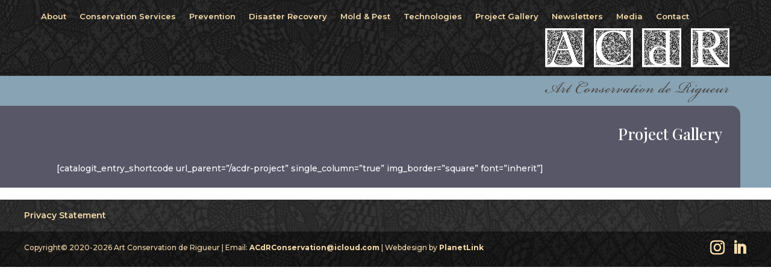

--- FILE ---
content_type: text/css
request_url: https://acdrconservation.com/wp-content/themes/ACdR/style.css
body_size: 2081
content:
/*
Theme Name: ACdR
Template: Divi
Author URI: https:planetlink.com
Version: 3.19.3.1548444779
Updated: 2019-01-25 19:32:59

*/

h1 {
font-size: 30px;
padding-bottom: 30px;
padding-top: 10px}

img#logo {
float: right;
padding-right: 25px;
}
div#et-top-navigation {
float: left !important;
padding-left: 120px !important;
}

#top-header {z-index: 99999;}
 
#logo {
    margin-top: 47px;
    z-index: 100000;
   }
 
@media only screen and (max-width : 980px) {
    #logo { margin-top: 0px}}

img#logo {
float: right;
}

div#et-top-navigation {
float: left;
padding-left: 0 !important;
background: none;
height: 100%;
margin-top: 2em;
margin-left: 2em;
}

.indent {
margin-left: 30px;
margin-right: 30px;
margin-top: 20px;
margin-bottom: 20px;
}

.small {
font-size: 12px;
color: #ffffff;
line-height: 12px !important;
}

span.mobile_menu_bar:before {
    color: #f9ddaa !important;
}

#main-header{
background: #333 url(/wp-content/uploads/2019/01/fleur.png)
no-repeat center;
background-size: cover;
}

#main-footer{
background: #333 url(/wp-content/uploads/2019/01/fleur.png)
no-repeat center;
background-size: cover;
}

.page-id-429 #top-menu li li a {
border: 1px #f9ddaa;
text-color: #f9ddaa;
    background: #333 url(/wp-content/uploads/2019/01/fleur.png);
    margin-bottom: 0px;
    text-align: left;
}
 
.page-id-429 #top-menu li li a:hover {
    color: #FFF;
    background: #333 url(/wp-content/uploads/2019/01/fleur.png);
    opacity: 1!important;
}
 
.page-id-429 .nav li ul {
background: #333 url(/wp-content/uploads/2019/01/fleur.png);
    border-top: 0px solid #3e007f;
    border-left: 1px solid #a29f9f40;
    border-right: 1px solid #a29f9f40;
    border-bottom: 1px solid #a29f9f40;
    -moz-box-shadow: 0px 5px 5px -2px #101010a3, 5px 0px 5px -2px #101010a3, -5px 0px 5px -2px #101010a3;
-webkit-box-shadow: 0px 5px 5px -2px #101010a3, 5px 0px 5px -2px #101010a3, -5px 0px 5px -2px #101010a3;
box-shadow: 0px 5px 5px -2px #101010a3, 5px 0px 5px -2px #101010a3, -5px 0px 5px -2px #101010a3;
}

.page-id-44  #main-header 
{
background: #6f3c4f url(/wp-content/uploads/2019/01/fleur.png)
no-repeat center;
background-size: cover;
}

.page-id-44  #main-footer 
{
background: #6f3c4f url(/wp-content/uploads/2019/01/fleur.png)
no-repeat center;
background-size: cover;
}

.page-id-44 #top-menu li li a {
border: 1px #f9ddaa;
text-color: #f9ddaa;
    background:  #6f3c4f url(/wp-content/uploads/2019/01/fleur.png);
    margin-bottom: 0px;
    text-align: left;
}
 
.page-id-44 #top-menu li li a:hover {
    color: #FFF;
    background:  #6f3c4f url(/wp-content/uploads/2019/01/fleur.png);
    opacity: 1!important;
}
 
.page-id-44 .nav li ul {
background:  #6f3c4f url(/wp-content/uploads/2019/01/fleur.png);
    border-top: 0px solid #3e007f;
    border-left: 1px solid #a29f9f40;
    border-right: 1px solid #a29f9f40;
    border-bottom: 1px solid #a29f9f40;
    -moz-box-shadow: 0px 5px 5px -2px #101010a3, 5px 0px 5px -2px #101010a3, -5px 0px 5px -2px #101010a3;
-webkit-box-shadow: 0px 5px 5px -2px #101010a3, 5px 0px 5px -2px #101010a3, -5px 0px 5px -2px #101010a3;
box-shadow: 0px 5px 5px -2px #101010a3, 5px 0px 5px -2px #101010a3, -5px 0px 5px -2px #101010a3;
}
 
.page-id-122  #main-header 
{
background: #73443e url(/wp-content/uploads/2019/01/fleur.png)
no-repeat center;
background-size: cover;
}

.page-id-122  #main-footer
{
background: #73443e url(/wp-content/uploads/2019/01/fleur.png)
no-repeat center;
background-size: cover;
}

.page-id-122 #top-menu li li a {
border: 1px #f9ddaa;
text-color: #f9ddaa;
    background: #73443e url(/wp-content/uploads/2019/01/fleur.png);
    margin-bottom: 0px;
    text-align: left;
}

.page-id-122 #top-menu li li a:hover {
    color: #FFF;
    background: #73443e url(/wp-content/uploads/2019/01/fleur.png);
    opacity: 1!important;
}
 
.page-id-122 .nav li ul {
background: #73443e url(/wp-content/uploads/2019/01/fleur.png);
    border-top: 0px solid #3e007f;
    border-left: 1px solid #a29f9f40;
    border-right: 1px solid #a29f9f40;
    border-bottom: 1px solid #a29f9f40;
    -moz-box-shadow: 0px 5px 5px -2px #101010a3, 5px 0px 5px -2px #101010a3, -5px 0px 5px -2px #101010a3;
-webkit-box-shadow: 0px 5px 5px -2px #101010a3, 5px 0px 5px -2px #101010a3, -5px 0px 5px -2px #101010a3;
box-shadow: 0px 5px 5px -2px #101010a3, 5px 0px 5px -2px #101010a3, -5px 0px 5px -2px #101010a3;
}

.page-id-250  #main-header 
{
background: #966346 url(/wp-content/uploads/2019/01/fleur.png)
no-repeat center;
background-size: cover;
}

.page-id-250  #main-footer 
{
background: #966346 url(/wp-content/uploads/2019/01/fleur.png)
no-repeat center;
background-size: cover;
}

.page-id-250 #top-menu li li a {
border: 1px #f9ddaa;
text-color: #f9ddaa;
    background: #966346 url(/wp-content/uploads/2019/01/fleur.png);
    margin-bottom: 0px;
    text-align: left;
}
 
.page-id-250 #top-menu li li a:hover {
    color: #FFF;
    background: #966346 url(/wp-content/uploads/2019/01/fleur.png);
    opacity: 1!important;
}
 
.page-id-250 .nav li ul {
background: #966346 url(/wp-content/uploads/2019/01/fleur.png);
    border-top: 0px solid #3e007f;
    border-left: 1px solid #a29f9f40;
    border-right: 1px solid #a29f9f40;
    border-bottom: 1px solid #a29f9f40;
    -moz-box-shadow: 0px 5px 5px -2px #101010a3, 5px 0px 5px -2px #101010a3, -5px 0px 5px -2px #101010a3;
-webkit-box-shadow: 0px 5px 5px -2px #101010a3, 5px 0px 5px -2px #101010a3, -5px 0px 5px -2px #101010a3;
box-shadow: 0px 5px 5px -2px #101010a3, 5px 0px 5px -2px #101010a3, -5px 0px 5px -2px #101010a3;
}

.page-id-260  #main-header 
{
background: #415f59 url(/wp-content/uploads/2019/01/fleur.png)
no-repeat center;
background-size: cover;
}
.page-id-260  #main-footer
{
background: #415f59 url(/wp-content/uploads/2019/01/fleur.png)
no-repeat center;
background-size: cover;
}

.page-id-260 #top-menu li li a {
border: 1px #f9ddaa;
text-color: #f9ddaa;
    background: #415f59 url(/wp-content/uploads/2019/01/fleur.png);
    margin-bottom: 0px;
    text-align: left;
}
 
.page-id-260 #top-menu li li a:hover {
    color: #FFF;
    background: #415f59 url(/wp-content/uploads/2019/01/fleur.png);
    opacity: 1!important;
}
 
.page-id-260 .nav li ul {
background: #415f59 url(/wp-content/uploads/2019/01/fleur.png);
    border-top: 0px solid #3e007f;
    border-left: 1px solid #a29f9f40;
    border-right: 1px solid #a29f9f40;
    border-bottom: 1px solid #a29f9f40;
    -moz-box-shadow: 0px 5px 5px -2px #101010a3, 5px 0px 5px -2px #101010a3, -5px 0px 5px -2px #101010a3;
-webkit-box-shadow: 0px 5px 5px -2px #101010a3, 5px 0px 5px -2px #101010a3, -5px 0px 5px -2px #101010a3;
box-shadow: 0px 5px 5px -2px #101010a3, 5px 0px 5px -2px #101010a3, -5px 0px 5px -2px #101010a3;
}

.page-id-327  #main-header 
{
background: #6d4d80 url(/wp-content/uploads/2019/01/fleur.png)
no-repeat center;
background-size: cover;
}

.page-id-327  #main-footer
{
background: #6d4d80 url(/wp-content/uploads/2019/01/fleur.png)
no-repeat center;
background-size: cover;
}

.page-id-327 #top-menu li li a {
border: 1px #f9ddaa;
text-color: #f9ddaa;
    background: #6d4d80 url(/wp-content/uploads/2019/01/fleur.png);
    margin-bottom: 0px;
    text-align: left;
}
 
.page-id-327 #top-menu li li a:hover {
    color: #FFF;
    background: #6d4d80 url(/wp-content/uploads/2019/01/fleur.png);
    opacity: 1!important;
}
 
.page-id-327 .nav li ul {
background: #6d4d80 url(/wp-content/uploads/2019/01/fleur.png);
    border-top: 0px solid #3e007f;
    border-left: 1px solid #a29f9f40;
    border-right: 1px solid #a29f9f40;
    border-bottom: 1px solid #a29f9f40;
    -moz-box-shadow: 0px 5px 5px -2px #101010a3, 5px 0px 5px -2px #101010a3, -5px 0px 5px -2px #101010a3;
-webkit-box-shadow: 0px 5px 5px -2px #101010a3, 5px 0px 5px -2px #101010a3, -5px 0px 5px -2px #101010a3;
box-shadow: 0px 5px 5px -2px #101010a3, 5px 0px 5px -2px #101010a3, -5px 0px 5px -2px #101010a3;
}

.page-id-365  #main-header 
{
background: #c34649 url(/wp-content/uploads/2019/01/fleur.png)
no-repeat center;
background-size: cover;
}

.page-id-365  #main-footer
{
background: #c34649 url(/wp-content/uploads/2019/01/fleur.png)
no-repeat center;
background-size: cover;
}

.page-id-365 #top-menu li li a {
border: 1px #f9ddaa;
text-color: #f9ddaa;
    background: #c34649 url(/wp-content/uploads/2019/01/fleur.png);
    margin-bottom: 0px;
    text-align: left;
}

.page-id-365 #top-menu li li a:hover {
    color: #FFF;
    background: #c34649 url(/wp-content/uploads/2019/01/fleur.png);
    opacity: 1!important;
} 
.page-id-365 .nav li ul {
background: #c34649 url(/wp-content/uploads/2019/01/fleur.png);
    border-top: 0px solid #3e007f;
    border-left: 1px solid #a29f9f40;
    border-right: 1px solid #a29f9f40;
    border-bottom: 1px solid #a29f9f40;
    -moz-box-shadow: 0px 5px 5px -2px #101010a3, 5px 0px 5px -2px #101010a3, -5px 0px 5px -2px #101010a3;
-webkit-box-shadow: 0px 5px 5px -2px #101010a3, 5px 0px 5px -2px #101010a3, -5px 0px 5px -2px #101010a3;
box-shadow: 0px 5px 5px -2px #101010a3, 5px 0px 5px -2px #101010a3, -5px 0px 5px -2px #101010a3;
}

.page-id-403  #main-header 
{
background: #31705e url(/wp-content/uploads/2019/01/fleur.png)
no-repeat center;
background-size: cover;
}
.page-id-403  #main-footer
{
background: #31705e url(/wp-content/uploads/2019/01/fleur.png)
no-repeat center;
background-size: cover;
}
.page-id-403 #top-menu li li a {
border: 1px #f9ddaa;
text-color: #f9ddaa;
    background: #31705e url(/wp-content/uploads/2019/01/fleur.png);
    margin-bottom: 0px;
    text-align: left;
}

.page-id-403 #top-menu li li a:hover {
    color: #FFF;
    background: #31705e url(/wp-content/uploads/2019/01/fleur.png);
    opacity: 1!important;
} 
.page-id-403 .nav li ul {
background: #31705e url(/wp-content/uploads/2019/01/fleur.png);
    border-top: 0px solid #3e007f;
    border-left: 1px solid #a29f9f40;
    border-right: 1px solid #a29f9f40;
    border-bottom: 1px solid #a29f9f40;
    -moz-box-shadow: 0px 5px 5px -2px #101010a3, 5px 0px 5px -2px #101010a3, -5px 0px 5px -2px #101010a3;
-webkit-box-shadow: 0px 5px 5px -2px #101010a3, 5px 0px 5px -2px #101010a3, -5px 0px 5px -2px #101010a3;
box-shadow: 0px 5px 5px -2px #101010a3, 5px 0px 5px -2px #101010a3, -5px 0px 5px -2px #101010a3;
}

.page-id-445  #main-header 
{
background: #2c4e71 url(/wp-content/uploads/2019/01/fleur.png)
no-repeat center;
background-size: cover;
}

.page-id-445  #main-footer
{
background: #2c4e71 url(/wp-content/uploads/2019/01/fleur.png)
no-repeat center;
background-size: cover;
}
.page-id-445 #top-menu li li a {
border: 1px #f9ddaa;
text-color: #f9ddaa;
    background: #2c4e71 url(/wp-content/uploads/2019/01/fleur.png);
    margin-bottom: 0px;
    text-align: left;
}

.page-id-445 #top-menu li li a:hover {
    color: #FFF;
    background: #2c4e71 url(/wp-content/uploads/2019/01/fleur.png);
    opacity: 1!important;
} 
.page-id-445 .nav li ul {
background: #2c4e71 url(/wp-content/uploads/2019/01/fleur.png);
    border-top: 0px solid #3e007f;
    border-left: 1px solid #a29f9f40;
    border-right: 1px solid #a29f9f40;
    border-bottom: 1px solid #a29f9f40;
    -moz-box-shadow: 0px 5px 5px -2px #101010a3, 5px 0px 5px -2px #101010a3, -5px 0px 5px -2px #101010a3;
-webkit-box-shadow: 0px 5px 5px -2px #101010a3, 5px 0px 5px -2px #101010a3, -5px 0px 5px -2px #101010a3;
box-shadow: 0px 5px 5px -2px #101010a3, 5px 0px 5px -2px #101010a3, -5px 0px 5px -2px #101010a3;
}

.page-id-281 #top-menu li li a {
border: 1px #f9ddaa;
text-color: #f9ddaa;
    background: #333 url(/wp-content/uploads/2019/01/fleur.png);
    margin-bottom: 0px;
    text-align: left;
}
.page-id-281 #top-menu li li a:hover {
    color: #FFF;
    background: #333 url(/wp-content/uploads/2019/01/fleur.png);
    opacity: 1!important;
}
.page-id-281 .nav li ul {
background: #333 url(/wp-content/uploads/2019/01/fleur.png);
    border-top: 0px solid #3e007f;
    border-left: 1px solid #a29f9f40;
    border-right: 1px solid #a29f9f40;
    border-bottom: 1px solid #a29f9f40;
    -moz-box-shadow: 0px 5px 5px -2px #101010a3, 5px 0px 5px -2px #101010a3, -5px 0px 5px -2px #101010a3;
-webkit-box-shadow: 0px 5px 5px -2px #101010a3, 5px 0px 5px -2px #101010a3, -5px 0px 5px -2px #101010a3;
box-shadow: 0px 5px 5px -2px #101010a3, 5px 0px 5px -2px #101010a3, -5px 0px 5px -2px #101010a3;
}

.page-id-413 #top-menu li li a {
border: 1px #f9ddaa;
text-color: #f9ddaa;
    background: #333 url(/wp-content/uploads/2019/01/fleur.png);
    margin-bottom: 0px;
    text-align: left;
}
.page-id-413 #top-menu li li a:hover {
    color: #FFF;
    background: #333 url(/wp-content/uploads/2019/01/fleur.png);
    opacity: 1!important;
}
.page-id-413 .nav li ul {
background: #333 url(/wp-content/uploads/2019/01/fleur.png);
    border-top: 0px solid #3e007f;
    border-left: 1px solid #a29f9f40;
    border-right: 1px solid #a29f9f40;
    border-bottom: 1px solid #a29f9f40;
    -moz-box-shadow: 0px 5px 5px -2px #101010a3, 5px 0px 5px -2px #101010a3, -5px 0px 5px -2px #101010a3;
-webkit-box-shadow: 0px 5px 5px -2px #101010a3, 5px 0px 5px -2px #101010a3, -5px 0px 5px -2px #101010a3;
box-shadow: 0px 5px 5px -2px #101010a3, 5px 0px 5px -2px #101010a3, -5px 0px 5px -2px #101010a3;
}

.page-id-289 #top-menu li li a {
border: 1px #f9ddaa;
text-color: #f9ddaa;
    background: #333 url(/wp-content/uploads/2019/01/fleur.png);
    margin-bottom: 0px;
    text-align: left;
}

.page-id-289 #top-menu li li a:hover {
    color: #FFF;
    background: #333 url(/wp-content/uploads/2019/01/fleur.png);
    opacity: 1!important;
}
.page-id-289 .nav li ul {
background: #333 url(/wp-content/uploads/2019/01/fleur.png);
    border-top: 0px solid #3e007f;
    border-left: 1px solid #a29f9f40;
    border-right: 1px solid #a29f9f40;
    border-bottom: 1px solid #a29f9f40;
    -moz-box-shadow: 0px 5px 5px -2px #101010a3, 5px 0px 5px -2px #101010a3, -5px 0px 5px -2px #101010a3;
-webkit-box-shadow: 0px 5px 5px -2px #101010a3, 5px 0px 5px -2px #101010a3, -5px 0px 5px -2px #101010a3;
box-shadow: 0px 5px 5px -2px #101010a3, 5px 0px 5px -2px #101010a3, -5px 0px 5px -2px #101010a3;
}

.page-id-383 #top-menu li li a {
border: 1px #f9ddaa;
text-color: #f9ddaa;
    background: #333 url(/wp-content/uploads/2019/01/fleur.png);
    margin-bottom: 0px;
    text-align: left;
}

.page-id-383 #top-menu li li a:hover {
    color: #FFF;
    background: #333 url(/wp-content/uploads/2019/01/fleur.png);
    opacity: 1!important;
}
.page-id-383 .nav li ul {
background: #333 url(/wp-content/uploads/2019/01/fleur.png);
    border-top: 0px solid #3e007f;
    border-left: 1px solid #a29f9f40;
    border-right: 1px solid #a29f9f40;
    border-bottom: 1px solid #a29f9f40;
    -moz-box-shadow: 0px 5px 5px -2px #101010a3, 5px 0px 5px -2px #101010a3, -5px 0px 5px -2px #101010a3;
-webkit-box-shadow: 0px 5px 5px -2px #101010a3, 5px 0px 5px -2px #101010a3, -5px 0px 5px -2px #101010a3;
box-shadow: 0px 5px 5px -2px #101010a3, 5px 0px 5px -2px #101010a3, -5px 0px 5px -2px #101010a3;
}

.container {
    position: relative;
    width: 95%;
    max-width: 1200px;
    margin: auto;
}
#top-menu li {
top: -50px;}

.et-fixed-header #top-menu li {
    top: -50px;
}
#top-menu li li {
    top: 0px;
}
.sub-menu {
top: 20px;}
.nav li ul {
    position: absolute;
    padding: 0px 0;
}
.nav li ul {
    width: 195px;}
    #top-menu li li a {
    width: 170px;
    padding: 6px 6px;
}


/* Main logo show */
#logo.main-logo {
	display: inline-block;
	max-height:100%;
	position: relative;
    z-index: 100000;
}
/* Main homepage logo hide */
#logo.main-logo.home {
	display: none;
}
/* Main homepage logo show */
.home #logo.main-logo.home {
	display: inline-block;
max-height:100%;
position: relative;
z-index: 100000;}
.home #logo.main-logo {
display: none;	
}


/* Fixed logo hide */
#fixed-logo.fixed-logo {
	display: none;
}
/* Fixed main logo hide */
.et-fixed-header #logo.main-logo, .et-fixed-header #logo.main-logo.home {
	display: none;
}
/* Fixed logo show */
.et-fixed-header #fixed-logo.fixed-logo{
	display: inline-block;
	position: relative;
    z-index: 100000;
}

#fixed-logo {
    display: inline-block;
    vertical-align: middle;
    -webkit-transition: all 0.4s ease-in-out;
    -moz-transition: all 0.4s ease-in-out;
    transition: all 0.4s ease-in-out;
    -webkit-transform: translate3d(0, 0, 0);
	float: right;
    padding-right: 25px;
    max-height: 100%;
    margin-top: 47px;
    z-index: 100000;
}
@media only screen and (min-width: 981px) {
	#logo {
		max-height: 100%;}
}

  
#left-area ul, .comment-content ul, .entry-content ul, body.et-pb-preview #main-content .container ul {
    padding-left: 30px;
    padding-bottom: 23px;
    line-height: 26px;
    list-style-type: disc;
}

.et_mobile_menu {
background: #ebe3cc !important;
border-top: 3px solid #ab9351;
}

h1, h2, h3, h4,h5, h6 {
    padding-top: 10px;
    line-height: 1.3em;
}

#left-area ul, .comment-content ul, .entry-content ul, body.et-pb-preview #main-content .container ul {
line-height: 1.7em;
} 

.et_pb_text ol, .et_pb_text ul {
    padding-bottom: 0em;
}

.page-id-991 #main-content, .page-id-982, #main-content, .page-id-989, #main-content  {
background-color: #e0e0e0;
}
.nav li li {
    line-height: 1.2em;
}
@media all and (max-width:479px) {
.et_pb_section .et_pb_column_1 {
width: 76% !important;}
.et_pb_section .et_pb_column_2 {
width:100%!important;
margin-left: auto!important;
margin-right: auto!important}
.et_pb_gutters1 .et_pb_column .et_pb_module, .et_pb_gutters1.et_pb_row .et_pb_column .et_pb_module {
    margin-bottom: 0;
    width: 90%;
}
.et_pb_divider_0 {
height: 0px!important;}
	.indent {
    margin-left: 14px;
    margin-right: 14px;
}
.et_pb_gutters1 .et_pb_column .et_pb_module, .et_pb_gutters1.et_pb_row .et_pb_column .et_pb_module {
    padding-right: 0px!important;
	width: 100%!important;}
.post-1401 .et_pb_section .et_pb_column_1, .post-1441 .et_pb_section .et_pb_column_1, .post-1443 .et_pb_section .et_pb_column_1 {
    width: 100% !important;}
.post-289 .et_pb_section .et_pb_column_2 {
    display: none;}
.post-289 .et_pb_section .et_pb_column_1 {
    width: 70%!important;}
}
@media all and (max-width:980px) {
.main-logo {display:none!important;}
.home #logo.main-logo.home {
display: none!important;}
.fixed-logo{display:inline-block!important;
	padding-right:0px!important;
	max-height: 80%!important;}
	.et_header_style_left #et-top-navigation, .et_header_style_left .et-fixed-header #et-top-navigation {
padding-top: 4px!important;}
#main-header {
height:80px!important;}
#fixed-logo {
margin-top: 23px!important;}
#page-container {
padding-top: 80px;
margin-top: 0px!important;}
}
@media all and (max-width:1070px) {
#top-menu li {
    padding-right: 17px!important;}
    }
@media all and (max-width:1025px) {    
    #top-menu li a {
    font-size: 12px!important;}
}
.et_mobile_menu {
    padding: 2%;}
.et_mobile_menu li a {
    padding: 10px 2%;
}
.et_mobile_menu {
    background: #ebe3cce3 !important;
}
.page-id-1401 .indent, .page-id-1441 .indent, page-id-1443 .indent {
    margin-left: -15px; 
    margin-right: 30px;
    margin-top: 20px;
    margin-bottom: 20px;}

@media only screen and (max-width : 980px) {
.page-id-1401 .indent, .page-id-1441 .indent, page-id-1443 .indent {
    margin-left: 30px;}
}

.lg-outer {
z-index: 100000!important;}

.lg-backdrop {
z-index: 100000!important;}

body.page-id-1443, body.page-id-1401, body.page-id-1441 {
color: #ffffff;}

.cit_common_container img {
-webkit-box-shadow: 1px 1px 5px 2px rgba(0,0,0,0.8); 
box-shadow: 1px 1px 5px 2px rgba(0,0,0,0.8);
}

.home #main-header {
height:176px!important;
}

.home #main-header.et-fixed-header {
height:126px!important;
}
.ep_pb_slider {
	min-height:450px}

@media only screen and (max-width: 1030px) {
.container {
    width: 100%;}
}
@media only screen and (max-width: 980px) {
.container {
    width: 95%;}
.home #main-header {
    height: 80px !important;}
.home #page-container {
padding-top:80px!important;}
}

@media only screen and (max-width: 980px) {
.et_pb_section {
	padding: 50px 0 0 0;}
.home .et_pb_section {
	padding: 0 0 0 0;}
}
@media only screen and (min-width: 981px) {
.et_pb_section {
	padding: 50px 0 0 0;}
.home .et_pb_section {
	padding: 0 0 0 0;}
}
@media only screen and (min-width: 1350px) {
.et_pb_section {
	padding: 50px 0 0 0!important;}
.home .et_pb_section {
	padding: 0 0 0 0!important;}
}
.et-pb-controllers a {
    background-color: hsl(212, 62%, 23%);
    opacity: .8;
}


--- FILE ---
content_type: text/javascript
request_url: https://acdrconservation.com/wp-content/plugins/catalogit-collections-publisher/assets/js/single-entry-scripts.js
body_size: 1836
content:
(function ($) {
    'use strict';
    $(document).ready(function () {

        function initPhotosDimensions() {
            $(".catalogit-catalog__gallery").each(function () {
                const $gallery = $(this);

                const $items = $gallery.find(".catalogit-catalog__gallery-item:not([data-modal-trigger='pdf-viewer'])");

                $items.each(function () {
                    const $link = $(this);

                    const img = new Image();
                    img.onload = function () {
                        $link.attr("data-pswp-width", img.naturalWidth);
                        $link.attr("data-pswp-height", img.naturalHeight);
                    };
                    img.onerror = function () {
                        // fallback dimension
                        $link.attr("data-pswp-width", 700);
                        $link.attr("data-pswp-height", 500);
                    };
                    img.src = $link.attr("href");
                });
            });
        }

        // Move initialization to a named function so we can reuse it
        function initPhotoSwipeGallery() {
            initPhotosDimensions();
            $(".catalogit-catalog__gallery").each(function () {
                const $gallery = $(this);
                const galleryEl = this;

                // Destroy existing instance if it exists
                const existingLightbox = $gallery.data("photoswipeLightbox");
                if (existingLightbox) {
                    existingLightbox.destroy();
                }

                // Init PhotoSwipeLightbox
                const lightbox = new PhotoSwipeLightbox({
                    gallery: galleryEl,
                    children: ".catalogit-catalog__gallery-item:not([data-modal-trigger='pdf-viewer'])",
                    pswpModule: () => PhotoSwipe,
                    fullscreenElement: true,
                });

                new PhotoSwipeFullscreen(lightbox);

                new PhotoSwipeDynamicCaption(lightbox, {
                    type: 'below',
                });

                lightbox.on('uiRegister', function() {
                    lightbox.pswp.ui.registerElement({
                        name: 'catalogit-thumbs',
                        order: 10,
                        isButton: false,
                        appendTo: 'root',
                        onInit: (el, pswp) => {
                            const thumbsContainer = el;
                            const items = pswp.options.dataSource.items;

                            items.forEach((item, i) => {
                                const img = document.createElement('img');
                                if ($(item).prop('tagName') === 'A') {
                                    if ( $(item).find('img').length > 0 ) {
                                        img.src = $(item).find('img').attr('src');
                                    } else {
                                        img.src = item.href;
                                    }
                                } else {
                                    img.src = item.src;
                                }
                                
                                img.addEventListener('click', function(){
                                    pswp.goTo(i);
                                });
                                thumbsContainer.appendChild(img);
                            });

                            const updateActive = () => {
                                const imgs = thumbsContainer.querySelectorAll('img');
                                imgs.forEach((img, idx) => {
                                    img.classList.toggle('active', idx === pswp.currIndex);
                                });
                            };

                            pswp.on('change', updateActive);
                            updateActive();
                        }
                    });
                });

                lightbox.init();

                // Store lightbox instance
                $gallery.data("photoswipeLightbox", lightbox);

                // Handle external thumbnail clicks
                $gallery.find(".catalogit-catalog__thumbnail").off("click").on("click", function (e) {
                    const $thumb = $(this);
                    const isPDF = $thumb.attr("data-modal-trigger") === "pdf-viewer";
                    const index = $thumb.data("lg-index");

                    if (isPDF) {
                        return;
                    }
                    e.preventDefault();

                    lightbox.loadAndOpen(index);

                    $gallery.find(".catalogit-catalog__thumbnail").removeClass("catalogit-catalog__thumbnail--active");
                    $thumb.addClass("catalogit-catalog__thumbnail--active");
                });
            });
        }

        // Initial initialization
        initPhotoSwipeGallery();

        let entryUrl = window.location.toString();

        // Reinitialize after AJAX content updates
        $(document).on("catalogit:contentUpdated", function () {
            initPhotoSwipeGallery();
            entryUrl = window.location.toString();
        });

        let pdfUrl = "";

        jQuery(document).on("click", ".catalogit-catalog__modal-close", function (e) {
            e.preventDefault();
            $(this).closest('.catalogit-catalog__modal').attr("aria-hidden", "true");
            $('html').css('overflow', 'auto');
            
            if (entryUrl) {
                window.history.pushState({}, '', entryUrl);
            }
        });

        jQuery(document).on('click', ".catalogit-catalog__modal", function (e) {
            // Check if the clicked element is inside Modal Body
            if ($(e.target).closest('.catalogit-catalog__modal-content').length > 0) {
                return; // Exit if user interacted with Modal Body
            }

            $(this).attr("aria-hidden", "true");
            $('html').css('overflow', 'auto');
            
            if (entryUrl) {
                window.history.pushState({}, '', entryUrl);
            }
        });

        $(document).on("keydown", function (event) {
            if (event.key === "Escape" || event.keyCode === 27) {
                $(".catalogit-catalog__modal").attr("aria-hidden", "true");
                $('html').css('overflow', 'auto');

                if (entryUrl) {
                    window.history.pushState({}, '', entryUrl);
                }
            }
        });

        $(document).on("click", '[data-modal-trigger="pdf-viewer"]', function (event) {
            event.preventDefault();
            event.stopPropagation();
            event.stopImmediatePropagation();

            $('html').css('overflow', 'hidden');

            const pdfModal = $("#pdf-viewer");
            pdfModal.find(".catalogit-catalog__modal-title").text($(this).data("pdf-title"));
            pdfModal.attr("aria-hidden", "false");
            
            if (pdfUrl === $(this).data("pdf-src")) {
                return;
            }
            
            $('.catalogit-catalog__loading').addClass('catalogit-catalog__loading--active');
            $('#pdfjs-viewer').removeAttr('src');

            pdfUrl = $(this).data("pdf-src");
            $('#pdfjs-viewer').attr('src', pdfUrl).load(function() {
                setTimeout(() => {
                    $('.catalogit-catalog__loading').removeClass('catalogit-catalog__loading--active');                    
                }, 1000);
            });
        });

        $(document).on("click", '.catalogit-properties__profile', function (event) {
            $('html').css('overflow', 'hidden');
            $('.catalogit-catalog__loading').addClass('catalogit-catalog__loading--active');
            // event.preventDefault();
            // event.stopPropagation();
            // event.stopImmediatePropagation();


            // const profileModal = $("#profile-viewer-modal");
            
            // const profileURL = $(this).attr('href');

            // $.ajax({
            //     url: catalogitEntry.ajaxURL,
            //     method: "POST",
            //     data: {
            //         action: 'catalogit_get_profile',
            //         path: window.location.pathname,
            //         is_profile_single: $('#catalogit-profile-page').length > 0,
            //         profile_id: $(this).attr('data-profile-uuid'),
            //         nonce: catalogitEntry.nonce
            //     },
            //     success: function(resp) {
            //         if (resp.success) {
            //             const data = resp.data;
            //             $("#profile-viewer").html(data.content);
            //             profileModal.attr("aria-hidden", "false");
            //             profileModal.find(".catalogit-catalog__modal-title").text(data.title);
            //             initPhotoSwipeGallery();

            //             const state = { profileURL };
            //             window.history.pushState(state, '', profileURL);
            //         } else {
            //             alert(resp.data);
            //         }

            //         $('.catalogit-catalog__loading').removeClass('catalogit-catalog__loading--active');                    
            //     },
            //     error: function(xhr, status, error) {
            //         $('.catalogit-catalog__loading').removeClass('catalogit-catalog__loading--active');                                    
            //         alert("Error fetching profile data: " + error);
            //     }
            // });
        });
    });
})(jQuery);